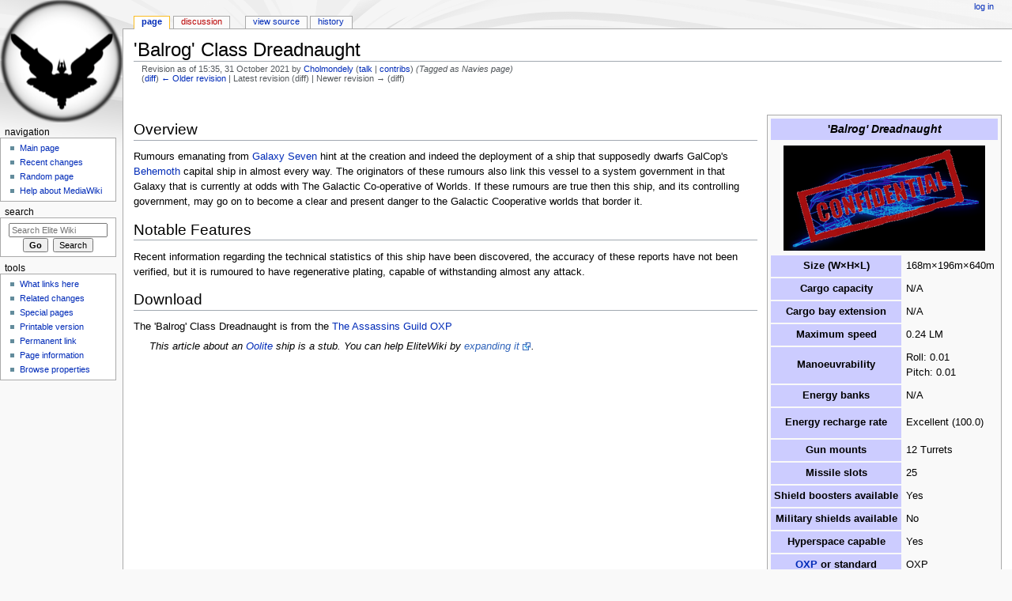

--- FILE ---
content_type: text/html; charset=UTF-8
request_url: https://wiki.alioth.net/index.php?title=%27Balrog%27_Class_Dreadnaught&oldid=70154
body_size: 5713
content:
<!DOCTYPE html>
<html class="client-nojs" lang="en" dir="ltr">
<head>
<meta charset="UTF-8"/>
<title>'Balrog' Class Dreadnaught - Elite Wiki</title>
<script>document.documentElement.className = document.documentElement.className.replace( /(^|\s)client-nojs(\s|$)/, "$1client-js$2" );</script>
<script>(window.RLQ=window.RLQ||[]).push(function(){mw.config.set({"wgCanonicalNamespace":"","wgCanonicalSpecialPageName":false,"wgNamespaceNumber":0,"wgPageName":"'Balrog'_Class_Dreadnaught","wgTitle":"'Balrog' Class Dreadnaught","wgCurRevisionId":70154,"wgRevisionId":70154,"wgArticleId":3057,"wgIsArticle":true,"wgIsRedirect":false,"wgAction":"view","wgUserName":null,"wgUserGroups":["*"],"wgCategories":["Oolite ships","Oolite ship stubs","Navies"],"wgBreakFrames":false,"wgPageContentLanguage":"en","wgPageContentModel":"wikitext","wgSeparatorTransformTable":["",""],"wgDigitTransformTable":["",""],"wgDefaultDateFormat":"dmy","wgMonthNames":["","January","February","March","April","May","June","July","August","September","October","November","December"],"wgMonthNamesShort":["","Jan","Feb","Mar","Apr","May","Jun","Jul","Aug","Sep","Oct","Nov","Dec"],"wgRelevantPageName":"'Balrog'_Class_Dreadnaught","wgRelevantArticleId":3057,"wgRequestId":"de698cc12ed904257e3f4823","wgIsProbablyEditable":false,"wgRelevantPageIsProbablyEditable":false,"wgRestrictionEdit":[],"wgRestrictionMove":[]});mw.loader.state({"site.styles":"ready","noscript":"ready","user.styles":"ready","user":"ready","site":"ready","user.options":"ready","user.tokens":"loading","ext.smw.style":"ready","ext.smw.tooltip.styles":"ready","mediawiki.legacy.shared":"ready","mediawiki.legacy.commonPrint":"ready","mediawiki.sectionAnchor":"ready","mediawiki.skinning.interface":"ready","mediawiki.skinning.content.externallinks":"ready","skins.monobook.styles":"ready"});mw.loader.implement("user.tokens@0eaxbut",function($,jQuery,require,module){/*@nomin*/mw.user.tokens.set({"editToken":"+\\","patrolToken":"+\\","watchToken":"+\\","csrfToken":"+\\"});
});mw.loader.load(["ext.smw.style","ext.smw.tooltips","mediawiki.page.startup","mediawiki.user","mediawiki.hidpi","mediawiki.page.ready","mediawiki.searchSuggest"]);});</script>
<link rel="stylesheet" href="/load.php?debug=false&amp;lang=en&amp;modules=ext.smw.style%7Cext.smw.tooltip.styles&amp;only=styles&amp;skin=monobook"/>
<link rel="stylesheet" href="/load.php?debug=false&amp;lang=en&amp;modules=mediawiki.legacy.commonPrint%2Cshared%7Cmediawiki.sectionAnchor%7Cmediawiki.skinning.content.externallinks%7Cmediawiki.skinning.interface%7Cskins.monobook.styles&amp;only=styles&amp;skin=monobook"/>
<script async="" src="/load.php?debug=false&amp;lang=en&amp;modules=startup&amp;only=scripts&amp;skin=monobook"></script>
<!--[if IE 6]><link rel="stylesheet" href="/skins/MonoBook/resources/IE60Fixes.css?303" media="screen"/><![endif]--><!--[if IE 7]><link rel="stylesheet" href="/skins/MonoBook/resources/IE70Fixes.css?303" media="screen"/><![endif]-->
<meta name="ResourceLoaderDynamicStyles" content=""/>
<link rel="stylesheet" href="/load.php?debug=false&amp;lang=en&amp;modules=site.styles&amp;only=styles&amp;skin=monobook"/>
<meta name="generator" content="MediaWiki 1.31.12"/>
<meta name="robots" content="noindex,nofollow"/>
<link rel="alternate" type="application/rdf+xml" title="&#039;Balrog&#039; Class Dreadnaught" href="/index.php?title=Special:ExportRDF/%27Balrog%27_Class_Dreadnaught&amp;xmlmime=rdf"/>
<link rel="shortcut icon" href="/favicon.ico"/>
<link rel="search" type="application/opensearchdescription+xml" href="/opensearch_desc.php" title="Elite Wiki (en)"/>
<link rel="EditURI" type="application/rsd+xml" href="https://wiki.alioth.net/api.php?action=rsd"/>
<!--[if lt IE 9]><script src="/load.php?debug=false&amp;lang=en&amp;modules=html5shiv&amp;only=scripts&amp;skin=monobook&amp;sync=1"></script><![endif]-->
</head>
<body class="mediawiki ltr sitedir-ltr mw-hide-empty-elt ns-0 ns-subject page-_Balrog_Class_Dreadnaught rootpage-_Balrog_Class_Dreadnaught skin-monobook action-view"><div id="globalWrapper"><div id="column-content"><div id="content" class="mw-body" role="main"><a id="top"></a><div class="mw-indicators mw-body-content">
</div>
<h1 id="firstHeading" class="firstHeading" lang="en">'Balrog' Class Dreadnaught</h1><div id="bodyContent" class="mw-body-content"><div id="siteSub">From Elite Wiki</div><div id="contentSub" lang="en" dir="ltr"><div class="mw-revision"><div id="mw-revision-info">Revision as of 15:35, 31 October 2021 by <a href="/index.php/User:Cholmondely" class="mw-userlink" title="User:Cholmondely"><bdi>Cholmondely</bdi></a> <span class="mw-usertoollinks">(<a href="/index.php/User_talk:Cholmondely" class="mw-usertoollinks-talk" title="User talk:Cholmondely">talk</a> | <a href="/index.php/Special:Contributions/Cholmondely" class="mw-usertoollinks-contribs" title="Special:Contributions/Cholmondely">contribs</a>)</span> <span class="comment">(Tagged as Navies page)</span></div><div id="mw-revision-nav">(<a href="/index.php?title=%27Balrog%27_Class_Dreadnaught&amp;diff=prev&amp;oldid=70154" title="&#039;Balrog&#039; Class Dreadnaught">diff</a>) <a href="/index.php?title=%27Balrog%27_Class_Dreadnaught&amp;direction=prev&amp;oldid=70154" title="&#039;Balrog&#039; Class Dreadnaught">← Older revision</a> | Latest revision (diff) | Newer revision → (diff)</div></div></div><div id="jump-to-nav" class="mw-jump">Jump to:<a href="#column-one">navigation</a>, <a href="#searchInput">search</a></div><!-- start content --><div id="mw-content-text" lang="en" dir="ltr" class="mw-content-ltr"><div class="mw-parser-output"><p><br />
</p>
<table class="floatright" style="border: 1px solid #aaaaaa; background-color: #f9f9f9; color: black; margin-bottom: 0.5em; margin-left: 1em; padding: .2em; float: right; clear: right;" cellpadding="4">
<tbody><tr>
<th colspan="2" style="font-size:110%; text-align: center; background-color: #ccccff;">'<i>Balrog' Dreadnaught</i>
</th></tr>
<tr>
<td colspan="2" style="text-align: center;"><a href="/index.php/File:Dreadnaught.png" class="image"><img alt="Dreadnaught.png" src="/img_auth.php/f/fe/Dreadnaught.png" width="255" height="134" /></a>
</td></tr>
<tr>
<th style="background-color: #ccccff; white-space: nowrap;">Size (W×H×L)
</th>
<td>168m×196m×640m
</td></tr>
<tr>
<th style="background-color: #ccccff; white-space: nowrap;">Cargo capacity
</th>
<td>N/A
</td></tr>
<tr>
<th style="background-color: #ccccff; white-space: nowrap;">Cargo bay extension
</th>
<td>N/A
</td></tr>
<tr>
<th style="background-color: #ccccff; white-space: nowrap;">Maximum speed
</th>
<td>0.24 LM
</td></tr>
<tr>
<th style="background-color: #ccccff; white-space: nowrap;">Manoeuvrability
</th>
<td>Roll: 0.01<br />Pitch: 0.01
</td></tr>
<tr>
<th style="background-color: #ccccff; white-space: nowrap;">Energy banks
</th>
<td>N/A
</td></tr>
<tr>
<th style="background-color: #ccccff; white-space: nowrap;">Energy recharge rate
</th>
<td>
<p>Excellent (100.0)
</p>
</td></tr>
<tr>
<th style="background-color: #ccccff; white-space: nowrap;">Gun mounts
</th>
<td>12 Turrets
</td></tr>
<tr>
<th style="background-color: #ccccff; white-space: nowrap;">Missile slots
</th>
<td>25
</td></tr>
<tr>
<th style="background-color: #ccccff; white-space: nowrap;">Shield boosters available
</th>
<td>Yes
</td></tr>
<tr>
<th style="background-color: #ccccff; white-space: nowrap;">Military shields available
</th>
<td>No
</td></tr>
<tr>
<th style="background-color: #ccccff; white-space: nowrap;">Hyperspace capable
</th>
<td>Yes
</td></tr>
<tr>
<th style="background-color: #ccccff; white-space: nowrap;"><a href="/index.php/OXP" title="OXP">OXP</a> or standard
</th>
<td>OXP
</td></tr>
<tr>
<th style="background-color: #ccccff; white-space: nowrap;">Available to player
</th>
<td>No
</td></tr>
<tr>
<th style="background-color: #ccccff; white-space: nowrap;">Base price
</th>
<td>N/A
</td></tr></tbody></table>
<h2><span class="mw-headline" id="Overview">Overview</span></h2>
<p>Rumours emanating from <a href="/index.php/Powers_and_Organisations#Notable_Organisations_of_Galaxy_Seven" title="Powers and Organisations">Galaxy Seven</a> hint at the creation and indeed the deployment of a ship that supposedly dwarfs GalCop's <a href="/index.php/Behemoth" title="Behemoth">Behemoth</a> capital ship in almost every way. The originators of these rumours also link this vessel to a system government in that Galaxy that is currently at odds with The Galactic Co-operative of Worlds. If these rumours are true then this ship, and its controlling government, may go on to become a clear and present danger to the Galactic Cooperative worlds that border it.
</p>
<h2><span class="mw-headline" id="Notable_Features">Notable Features</span></h2>
<p>Recent information regarding the technical statistics of this ship have been discovered, the accuracy of these reports have not been verified, but it is rumoured to have regenerative plating, capable of withstanding almost any attack.
</p>
<h2><span class="mw-headline" id="Download">Download</span></h2>
<p>The 'Balrog' Class Dreadnaught is from the <a href="/index.php/The_Assassins_Guild_OXP" title="The Assassins Guild OXP">The Assassins Guild OXP</a>
</p>
<dl><dd><i>This article about an <a href="/index.php/Oolite" title="Oolite">Oolite</a> ship is a stub. You can help EliteWiki by <a rel="nofollow" class="external text" href="https://wiki.alioth.net/index.php?title=%27Balrog%27_Class_Dreadnaught&amp;action=edit">expanding it</a>.</i></dd></dl>

<!-- 
NewPP limit report
Cached time: 20260129125352
Cache expiry: 86400
Dynamic content: false
[SMW] In‐text annotation parser time: 0.069 seconds
CPU time usage: 0.082 seconds
Real time usage: 0.127 seconds
Preprocessor visited node count: 115/1000000
Preprocessor generated node count: 708/1000000
Post‐expand include size: 2844/2097152 bytes
Template argument size: 187/2097152 bytes
Highest expansion depth: 8/40
Expensive parser function count: 0/100
Unstrip recursion depth: 0/20
Unstrip post‐expand size: 0/5000000 bytes
-->
<!--
Transclusion expansion time report (%,ms,calls,template)
100.00%   25.200      1 -total
 82.39%   20.762      1 Template:Semantic_Infobox_ShipStats_Oolite
 19.87%    5.006      1 Template:Energy_Recharge_Rate
 16.22%    4.087      1 Template:Oolite-ship-stub
-->
</div>
<!-- Saved in parser cache with key wiki:pcache:idhash:3057-0!canonical and timestamp 20260129125352 and revision id 70154
 -->
</div><div class="printfooter">
Retrieved from "<a dir="ltr" href="https://wiki.alioth.net/index.php?title=%27Balrog%27_Class_Dreadnaught&amp;oldid=70154">https://wiki.alioth.net/index.php?title=%27Balrog%27_Class_Dreadnaught&amp;oldid=70154</a>"</div>
<div id="catlinks" class="catlinks" data-mw="interface"><div id="mw-normal-catlinks" class="mw-normal-catlinks"><a href="/index.php/Special:Categories" title="Special:Categories">Categories</a>: <ul><li><a href="/index.php/Category:Oolite_ships" title="Category:Oolite ships">Oolite ships</a></li><li><a href="/index.php/Category:Oolite_ship_stubs" title="Category:Oolite ship stubs">Oolite ship stubs</a></li><li><a href="/index.php/Category:Navies" title="Category:Navies">Navies</a></li></ul></div></div><!-- end content --><div class="visualClear"></div></div></div></div><div id="column-one" lang="en" dir="ltr"><h2>Navigation menu</h2><div role="navigation" class="portlet" id="p-cactions" aria-labelledby="p-cactions-label"><h3 id="p-cactions-label" lang="en" dir="ltr">Views</h3><div class="pBody"><ul lang="en" dir="ltr"><li id="ca-nstab-main" class="selected"><a href="/index.php/%27Balrog%27_Class_Dreadnaught" title="View the content page [c]" accesskey="c">Page</a></li><li id="ca-talk" class="new"><a href="/index.php?title=Talk:%27Balrog%27_Class_Dreadnaught&amp;action=edit&amp;redlink=1" rel="discussion" title="Discussion about the content page (page does not exist) [t]" accesskey="t">Discussion</a></li><li id="ca-viewsource"><a href="/index.php?title=%27Balrog%27_Class_Dreadnaught&amp;action=edit" title="This page is protected.&#10;You can view its source [e]" accesskey="e">View source</a></li><li id="ca-history"><a href="/index.php?title=%27Balrog%27_Class_Dreadnaught&amp;action=history" title="Past revisions of this page [h]" accesskey="h">History</a></li></ul></div></div><div role="navigation" class="portlet" id="p-personal" aria-labelledby="p-personal-label"><h3 id="p-personal-label" lang="en" dir="ltr">Personal tools</h3><div class="pBody"><ul lang="en" dir="ltr"><li id="pt-login"><a href="/index.php?title=Special:UserLogin&amp;returnto=%27Balrog%27+Class+Dreadnaught&amp;returntoquery=oldid%3D70154" title="You are encouraged to log in; however, it is not mandatory [o]" accesskey="o">Log in</a></li></ul></div></div><div class="portlet" id="p-logo" role="banner"><a href="/index.php/Main_Page" class="mw-wiki-logo" title="Visit the main page"></a></div><div role="navigation" class="portlet generated-sidebar" id="p-navigation" aria-labelledby="p-navigation-label"><h3 id="p-navigation-label" lang="en" dir="ltr">Navigation</h3><div class="pBody"><ul lang="en" dir="ltr"><li id="n-mainpage-description"><a href="/index.php/Main_Page" title="Visit the main page [z]" accesskey="z">Main page</a></li><li id="n-recentchanges"><a href="/index.php/Special:RecentChanges" title="A list of recent changes in the wiki [r]" accesskey="r">Recent changes</a></li><li id="n-randompage"><a href="/index.php/Special:Random" title="Load a random page [x]" accesskey="x">Random page</a></li><li id="n-help-mediawiki"><a href="https://www.mediawiki.org/wiki/Special:MyLanguage/Help:Contents">Help about MediaWiki</a></li></ul></div></div><div role="search" class="portlet" id="p-search"><h3 id="p-search-label" lang="en" dir="ltr"><label for="searchInput">Search</label></h3><div class="pBody" id="searchBody"><form action="/index.php" id="searchform"><input type="hidden" value="Special:Search" name="title"/><input type="search" name="search" placeholder="Search Elite Wiki" title="Search Elite Wiki [f]" accesskey="f" id="searchInput"/><input type="submit" name="go" value="Go" title="Go to a page with this exact name if it exists" id="searchGoButton" class="searchButton"/>&#160; <input type="submit" name="fulltext" value="Search" title="Search the pages for this text" id="mw-searchButton" class="searchButton"/></form></div></div><div role="navigation" class="portlet" id="p-tb" aria-labelledby="p-tb-label"><h3 id="p-tb-label" lang="en" dir="ltr">Tools</h3><div class="pBody"><ul lang="en" dir="ltr"><li id="t-whatlinkshere"><a href="/index.php/Special:WhatLinksHere/%27Balrog%27_Class_Dreadnaught" title="A list of all wiki pages that link here [j]" accesskey="j">What links here</a></li><li id="t-recentchangeslinked"><a href="/index.php/Special:RecentChangesLinked/%27Balrog%27_Class_Dreadnaught" rel="nofollow" title="Recent changes in pages linked from this page [k]" accesskey="k">Related changes</a></li><li id="t-specialpages"><a href="/index.php/Special:SpecialPages" title="A list of all special pages [q]" accesskey="q">Special pages</a></li><li id="t-print"><a href="/index.php?title=%27Balrog%27_Class_Dreadnaught&amp;oldid=70154&amp;printable=yes" rel="alternate" title="Printable version of this page [p]" accesskey="p">Printable version</a></li><li id="t-permalink"><a href="/index.php?title=%27Balrog%27_Class_Dreadnaught&amp;oldid=70154" title="Permanent link to this revision of the page">Permanent link</a></li><li id="t-info"><a href="/index.php?title=%27Balrog%27_Class_Dreadnaught&amp;action=info" title="More information about this page">Page information</a></li><li id="t-smwbrowselink"><a href="/index.php/Special:Browse/:%27Balrog%27-5FClass-5FDreadnaught" rel="search">Browse properties</a></li></ul></div></div></div><!-- end of the left (by default at least) column --><div class="visualClear"></div><div id="footer" role="contentinfo" lang="en" dir="ltr"><div id="f-poweredbyico" class="footer-icons"><a href="//www.mediawiki.org/"><img src="/resources/assets/poweredby_mediawiki_88x31.png" alt="Powered by MediaWiki" srcset="/resources/assets/poweredby_mediawiki_132x47.png 1.5x, /resources/assets/poweredby_mediawiki_176x62.png 2x" width="88" height="31"/></a><a href="https://www.semantic-mediawiki.org/wiki/Semantic_MediaWiki"><img src="/extensions/SemanticMediaWiki/includes/../res/images/smw_button.png" alt="Powered by Semantic MediaWiki" width="88" height="31"/></a></div><ul id="f-list"><li id="lastmod"> This page was last edited on 30 January 2026, at 05:11.</li><li id="privacy"><a href="/index.php/EliteWiki:Privacy_policy" title="EliteWiki:Privacy policy">Privacy policy</a></li><li id="about"><a href="/index.php/EliteWiki:About" title="EliteWiki:About">About Elite Wiki</a></li><li id="disclaimer"><a href="/index.php/EliteWiki:General_disclaimer" title="EliteWiki:General disclaimer">Disclaimers</a></li></ul></div></div><script>(window.RLQ=window.RLQ||[]).push(function(){mw.config.set({"wgPageParseReport":{"smw":{"limitreport-intext-parsertime":0.069},"limitreport":{"cputime":"0.082","walltime":"0.127","ppvisitednodes":{"value":115,"limit":1000000},"ppgeneratednodes":{"value":708,"limit":1000000},"postexpandincludesize":{"value":2844,"limit":2097152},"templateargumentsize":{"value":187,"limit":2097152},"expansiondepth":{"value":8,"limit":40},"expensivefunctioncount":{"value":0,"limit":100},"unstrip-depth":{"value":0,"limit":20},"unstrip-size":{"value":0,"limit":5000000},"timingprofile":["100.00%   25.200      1 -total"," 82.39%   20.762      1 Template:Semantic_Infobox_ShipStats_Oolite"," 19.87%    5.006      1 Template:Energy_Recharge_Rate"," 16.22%    4.087      1 Template:Oolite-ship-stub"]},"cachereport":{"timestamp":"20260129125352","ttl":86400,"transientcontent":false}}});});</script><script>(window.RLQ=window.RLQ||[]).push(function(){mw.config.set({"wgBackendResponseTime":115});});</script></body></html>